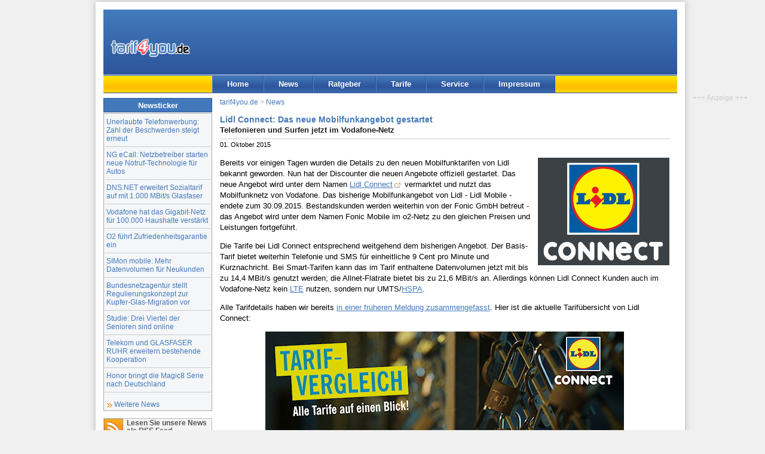

--- FILE ---
content_type: text/html; charset=UTF-8
request_url: https://www.tarif4you.de/news/n18950.html
body_size: 5091
content:
<!DOCTYPE html><html xmlns="http://www.w3.org/1999/xhtml" xml:lang="de" lang="de">
<head>
<title>Lidl Connect: Das neue Mobilfunkangebot gestartet : tarif4you.de</title>
<meta name="content-language" content="de" /><meta name="Language" content="German, de, deutsch" />
<meta http-equiv="content-type" content="text/html; charset=utf-8" />
<meta http-equiv="Window-Target" content="_top" />
<meta name="viewport" content="width=device-width, initial-scale=1.0">
<meta name="theme-color" content="#3867ab" /><meta property="og:title" content="Lidl Connect: Das neue Mobilfunkangebot gestartet" /><meta property="og:description" content="Bereits vor einigen Tagen wurden die Details zu den neuen Mobilfunktarifen von Lidl bekannt geworden. Nun hat der Discounter die neuen Angebote offiziell gestartet. Das neue Angebot wird unter dem..." /><meta property="twitter:title" content="Lidl Connect: Das neue Mobilfunkangebot gestartet" /><meta property="twitter:description" content="Bereits vor einigen Tagen wurden die Details zu den neuen Mobilfunktarifen von Lidl bekannt geworden. Nun hat der Discounter die neuen Angebote offiziell gestartet. Das neue Angebot wird unter dem..." /><meta property="og:image" content="https://www.tarif4you.de/news/img/lidl-connect-logo-2.jpg" /><meta property="twitter:image" content="https://www.tarif4you.de/news/img/lidl-connect-logo-2.jpg" /><meta property="twitter:card" content="summary_large_image" /><meta property="twitter:site" content="@tarif4you" /><meta property="og:locale" content="de_DE" /><meta property="og:type" content="article" /><meta property="og:url" content="https://www.tarif4you.de/news/n18950.html" /><link rel="canonical" href="https://www.tarif4you.de/news/n18950.html" />
<meta name="robots" content="index,follow" />
<meta name="author" content="tarif4you.de - Billig telefonieren mit Call-by-Call" />
<meta name="description" content="Telefonieren und Surfen jetzt im Vodafone-Netz. Bereits vor einigen Tagen wurden die Details zu den neuen Mobilfunktarifen von Lidl bekannt geworden. Nun hat der Discounter die neuen Angebote offiziell gestartet. Das neue Angebot wird unter dem..." />
<meta name="copyright" content="tarif4you.de" />
<link rel="alternate" type="application/rss+xml" title="tarif4you.de News als RSS 2.0 Feed" href="/news/news.feed.xml" />
<link rel="alternate" type="application/atom+xml" title="tarif4you.de News als ATOM 1.0 Feed" href="/news/news.feed.xml?feed=ATOM" />
<link rel="apple-touch-icon-precomposed" href="/images/tarif4you-logo-siteicon-180.png" /><meta name="msapplication-TileImage" content="/images/tarif4you-logo-siteicon-270.png" /><link href="../css/styles2.css" rel="stylesheet" type="text/css" />
<!--[if lte IE 7]>
<link href="../css/iestyles2.css" rel="stylesheet" type="text/css" />
<![endif]-->
<script defer type="application/javascript" src="../js/cookieconsent-umd.gz.js"></script>
<script defer type="application/javascript" src="../js/cookieconsent-config-t4u.gz.js"></script>
<script async data-src="https://www.googletagmanager.com/gtag/js?id=G-BBNFS0P6HP" type="application/javascript" data-category="analytics" data-service="analytics_storage"></script>
<script type="text/plain" data-type="application/javascript" data-category="analytics" data-service="analytics_storage">
window.dataLayer = window.dataLayer || [];
function gtag(){dataLayer.push(arguments);}
gtag('js', new Date());
gtag('config', 'G-BBNFS0P6HP', {});
console.log('analytics');
function gtagEvent(act, cat, lab){gtag('event',act,{'event_category':cat,'event_label':lab});}
function gtagShare(mtd, type, itemid){gtag('event','share',{'method':mtd,'content_type':type,'item_id':itemid});}
</script>
<script>
var _paq = window._paq = window._paq || [];
console.log('m1');
_paq.push(['disableCookies']);
_paq.push(['trackPageView']);
_paq.push(['enableLinkTracking']);
_paq.push(['disableBrowserFeatureDetection']);
(function() {
    var u="https://www.tarif4you.de/matomo/";
    _paq.push(['setTrackerUrl', u+'matomo.php']);
    _paq.push(['setSiteId', '2']);
    var d=document, g=d.createElement('script'), s=d.getElementsByTagName('script')[0];
    g.async=true; g.src=u+'matomo.js'; s.parentNode.insertBefore(g,s);
console.log('m2');
  })();
</script>
</head>

<body id="newsmsg">
<div id="page_margins">
<div id="page" class="hold_floats">
<div id="header">
<div id="topnav" class="skip"><a class="skip" href="#content" title="Zum Inhalt springen">Zum Inhalt</a> | <a class="skip" href="#navigation" title="Zur Navigation springen">Zur Navigation</a></div>
<div itemscope itemtype="http://schema.org/Organization"><a itemprop="url" href="../index.html" title="tarif4you.de Startseite" id="logo"><img itemprop="logo" src="../images/tarif4you_logo.gif" alt="tarif4you.de" title="tarif4you.de" width="133" height="32" /></a></div>
<div id="ads" title="Anzeige"><ins data-revive-zoneid="2" data-revive-source="News" data-revive-target="_blank" data-revive-block="1" data-revive-id="3691da82a1969cd40d835da98b64e38f"></ins>
<script async src="//www.tarif4you.de/rad/www/delivery/asyncjs.php"></script>
</div>
<div id="cbox"></div>
</div>
<div id="nav">
<a id="navigation" name="navigation"></a>
<div id="nav_main">
<ul><li id="navhome"><a href="../" target="_top" title="Startseite">Home</a></li><li id="navnews"><a href="../news/" target="_top" title="Nachrichten und Tipps rund ums billig telefonieren">News</a></li><li id="navrat"><a href="../ratgeber/" target="_top" title="Tipps und Infos rund um Telefonie, Internet und Mobilfunk">Ratgeber</a></li><li id="navtarife"><a href="../tarife/" target="_top" title="Aktuelle Call-by-Call Tarife">Tarife</a></li><li id="navservice"><a href="../service/" target="_top" title="Ihr Kontakt zu uns">Service</a></li><li id="navimprint"><a href="../editorial/impressum.php" target="_top" title="Über tarif4you.de, Rechtliches">Impressum</a></li></ul>
</div>
</div>
<div id="main">
<a id="content" name="content"></a>
<div id="col1">
<div id="col1_content" class="clearfix">
	  
<h2 class="cntbox_header">Newsticker</h2>
<div class="cntbox_content btmmarg"><ul id="newslist"><li><a href="../news/n23539.html" target="_top">Unerlaubte Telefonwerbung: Zahl der Beschwerden steigt erneut</a></li><li><a href="../news/n23538.html" target="_top">NG eCall: Netzbetreiber starten neue Notruf-Technologie für Autos</a></li><li><a href="../news/n23537.html" target="_top">DNS:NET erweitert Sozialtarif auf mit 1.000 MBit/s Glasfaser</a></li><li><a href="../news/n23536.html" target="_top">Vodafone hat das Gigabit-Netz für 100.000 Haushalte verstärkt</a></li><li><a href="../news/n23535.html" target="_top">O2 führt Zufriedenheitsgarantie ein</a></li><li><a href="../news/n23534.html" target="_top">SIMon mobile: Mehr Datenvolumen für Neukunden</a></li><li><a href="../news/n23533.html" target="_top">Bundesnetzagentur stellt Regulierungskonzept zur Kupfer-Glas-Migration vor</a></li><li><a href="../news/n23532.html" target="_top">Studie: Drei Viertel der Senioren sind online</a></li><li><a href="../news/n23531.html" target="_top">Telekom und GLASFASER RUHR erweitern bestehende Kooperation</a></li><li><a href="../news/n23530.html" target="_top">Honor bringt die Magic8 Serie nach Deutschland</a></li></ul><a href="../news/index.php" class="more">Weitere News</a></div>
<div id="sblink">
<p class="rs"><a href="../news/news.feed.xml" title="News als RSS-Feed" id="sbl3">Lesen Sie unsere News als RSS Feed</a></p>	
<p class="fb"><a href="https://www.facebook.com/tarif4you" target="_blank" title="Folge tarif4you auf Facebook" id="sbl2">Folgen Sie uns auf Facebook</a></p>
<p class="tw"><a href="https://twitter.com/tarif4you" target="_blank" title="Folge @tarif4you auf X (twitter)" id="sbl2">Folgen Sie uns auf X (twitter)</a></p>
</div>
</div>
</div>
<div id="col3">
<div id="col3_content" class="clearfix">
<div id="breadcrumb"><a href="..//" title="Home">tarif4you.de</a> &gt; <a href="../news/" title="News-Übersicht">News</a></div>
<div id="news_content" class="under-line">
<h1 class="news_h1">Lidl Connect: Das neue Mobilfunkangebot gestartet</h1><h2 class="news_h2">Telefonieren und Surfen jetzt im Vodafone-Netz</h2><div class="news_date">01. Oktober 2015</div><div class="floatbox"><img src="img/lidl-connect-logo-2.jpg" width="220" height="180" class="float_right" alt="Lidl Connect" title="Lidl Connect" /><p>Bereits vor einigen Tagen wurden die Details zu den neuen Mobilfunktarifen von Lidl bekannt geworden. Nun hat der Discounter die neuen Angebote offiziell gestartet. Das neue Angebot wird unter dem Namen <a href="https://tarif4you.de/goto/p/LidlConnect" target="_blank">Lidl Connect</a> vermarktet und nutzt das Mobilfunknetz von Vodafone. Das bisherige Mobilfunkangebot von Lidl - Lidl Mobile - endete zum 30.09.2015. Bestandskunden werden weiterhin von der Fonic GmbH betreut - das Angebot wird unter dem Namen Fonic Mobile im o2-Netz zu den gleichen Preisen und Leistungen fortgeführt.</p><p>Die Tarife bei Lidl Connect entsprechend weitgehend dem bisherigen Angebot. Der Basis-Tarif bietet weiterhin Telefonie und SMS für einheitliche 9 Cent pro Minute und Kurznachricht. Bei Smart-Tarifen kann das im Tarif enthaltene Datenvolumen jetzt mit bis zu 14,4 MBit/s genutzt werden; die Allnet-Flatrate bietet bis zu 21,6 MBit/s an. Allerdings können Lidl Connect Kunden auch im Vodafone-Netz kein <a href="../ratgeber/lte.html">LTE</a> nutzen, sondern nur UMTS/<a href="../ratgeber/hspa.html">HSPA</a>.</p><p>Alle Tarifdetails haben wir bereits <a href="n18946.html">in einer früheren Meldung zusammengefasst</a>. Hier ist die aktuelle Tarifübersicht von Lidl Connect:</p><p class="align_center auth"><img src="img/lidl-connect-tarifuebersicht.jpg" width="600" height="673" class="" alt="Lidl Connect Tarife" title="Lidl Connect Tarife (Screenshot: lidl.de)" /><br />Lidl Connect Tarife (Screenshot: lidl.de)</p><p>Zu den regulären Tarifen werden auch verschiedene Optionen angeboten. So können Kunden in einem Smart-Tarif zusätzliches Datenvolumen buchen. Es stehen beispielsweise Pakete mit 150 MB für 3,99 oder 500 MB für 6,99 Euro pro 30 Tage zur Verfügung. Eine Flatrate zum Telefonieren ins deutsche Festnetz kostet 7,99 Euro pro 30 Tage. Mit den beiden EU-Paketen können Kunden wahlweise 150 Telefonie-Minuten oder 150 MB innerhalb der EU für jeweils 4,99 Euro pro 7 Tage buchen.</p><p>Zum Start des neuen Mobilfunkangebots bietet Lidl Connect gibt es gleich eine Tarifaktion. So können Neukunden den LIDL Connect-Tarif Smart S zu einem reduzierten Preis buchen. Bei einer Aktivierung des Tarifs bis zum 31.10.2015 zahlen Smart S Kunden für die ersten 12 Monate zunächst nur 4,99 Euro (statt regulär 7,99 Euro) für 30 Tage.</p></div></div>
<div id="news_footer">
<script type="text/javascript"><!--//<![CDATA[
function sbClick(lnk,net,act){sbWdw = window.open(lnk.href, "Diese News teilen:","width=600,height=500"); sbWdw.focus(); if(typeof gtagShare === 'function'){gtagShare(net,'url','https://www.tarif4you.de/news/n18950.html');} }
function drucken(){if(typeof gtagEvent === 'function'){gtagEvent('print','Pageprint','https://www.tarif4you.de/news/n18950.html');} setTimeout(function(){javascript:window.print()},100);}
//]]>--></script>
<div class="shareit noprint underline upperline">
<!--<p>Diese News teilen:</p>-->
<ul class="unstyled inline">
<li class='share-facebook'><a href='https://www.facebook.com/sharer.php?u=https%3A%2F%2Fwww.tarif4you.de%2Fnews%2Fn18950.html&amp;t=Lidl+Connect%3A+Das+neue+Mobilfunkangebot+gestartet' title='Diese News auf Facebook teilen' class='noextlink' onclick='sbClick(this,"facebook","teilen");return false;'><span class='share-icon'></span><span class='share-text'>teilen</span></a></li><li class='share-bluesky'><a href='https://bsky.app/intent/compose/?text=Lidl Connect: Das neue Mobilfunkangebot gestartet%0Ahttps://www.tarif4you.de/news/n18950.html' title='Diese News auf Bluesky teilen' class='noextlink' onclick='sbClick(this,"bluesky","teilen");return false;'><span class='share-icon'></span><span class='share-text'>teilen</span></a></li><li class='share-twitter'><a href='https://twitter.com/share?url=https%3A%2F%2Fwww.tarif4you.de%2Fnews%2Fn18950.html&amp;text=Lidl+Connect%3A+Das+neue+Mobilfunkangebot+gestartet&amp;via=tarif4you' title='Diese News auf Twitter teilen' class='noextlink' onclick='sbClick(this,"twitter","teilen");return false;'><span class='share-icon'></span><span class='share-text'>teilen</span></a></li><li class='share-linkedin'><a href='https://www.linkedin.com/shareArticle?mini=true&amp;url=https%3A%2F%2Fwww.tarif4you.de%2Fnews%2Fn18950.html&amp;titleLidl+Connect%3A+Das+neue+Mobilfunkangebot+gestartet&amp;summary=&amp;source=tarif4you.de' title='Diese News auf LinkedIn teilen' class='noextlink' onclick='sbClick(this,"linkedin","teilen");return false;'><span class='share-icon'></span><span class='share-text'>teilen</span></a></li><li class='share-print'><a href='javascript:drucken();' title='Diese News drucken' class='noextlink'><span class='share-icon'></span><span class='share-text'>drucken</span></a></li></ul>
</div>
</div>
<p class="tbox2"><strong>Hinweis</strong>: Wir haben in diesem Artikel Partner-Links (Affiliate-Links) verwendet, die Nutzer auf Websites Dritter führen. Erfolgt über diese Links eine Bestellung, erhält tarif4you.de unter Umständen eine Provision. Für den Besteller entstehen keine Mehrkosten. Sie können diese Produkte/Dienste auch direkt beim jeweiligen Anbieter oder woanders kaufen. Die hier integrierten Werbelinks sind nur ein Vorschlag und stellen weitere Informationen zur Verfügung. Die Vergütung trägt dazu bei, dass wir unseren Service für Sie kostenlos anbieten können. Partnerprogramme haben keinerlei Einfluss auf unsere redaktionelle Berichterstattung oder Platzierungen in Tarifrechnern.</p><div class="similar noprint"><h2>Diese News können Sie auch interessieren</h2><ul><li><a href="n23535.html">O2 führt Zufriedenheitsgarantie ein</a></li><li><a href="n23525.html">Telekom: Neue MagentaMobil Tarife mit Datenvolumen für Reisen außerhalb der EU</a></li><li><a href="n23522.html">Kaufland mobil erhöht Datenvolumen bei Prepaid-Tarifen</a></li><li><a href="n23507.html">NORMA Connect Prepaid-Tarife mit mehr Datenvolumen</a></li><li><a href="n23506.html">freenet startet mit mobilfunk.de eine neue Tarif-Plattform</a></li></ul></div><div class="noprint"><h2>Lesen Sie unsere News auch als RSS-Feed</h2><ul class="nolist"><li><a href="../news/fullnews.mobilfunk.feed.xml" class="rsslink">Mobilfunk News</a></li><li><a href="../news/news.feed.xml" class="rsslink">Alle News als RSS-Feed lesen</a></li></ul></div><div id="news_permlink" class="underline">Original-URL des Artikels: https://www.tarif4you.de/news/n18950.html</div>
</div>
<div id="ie_clearing">&nbsp;</div>
</div>
<div class='noprint asky'><div class='fixed'><div class='bemerkung align_center'>+++&nbsp;Anzeige&nbsp;+++</div><ins data-revive-zoneid="3" data-revive-source="News" data-revive-target="_blank" data-revive-block="1" data-revive-id="3691da82a1969cd40d835da98b64e38f"></ins><script async src="//www.tarif4you.de/rad/www/delivery/asyncjs.php"></script></div></div></div>
<div id="footer">
<div class="float_right">Alle Rechte vorbehalten. Copyright &copy; 1998-2026 <a href="https://www.dair-media.net">DAIR Media // A.G.</a></div>
<a href="../editorial/impressum.php" title="Impressum">Impressum</a> | <a href="../editorial/datenschutz.php" title="Datenschutz">Datenschutz</a> | <a href="../editorial/cookies.php" title="Cookie-Einstellungen">Cookie-Einstellungen</a>
</div>

</div>
</div>
</body>
</html>
